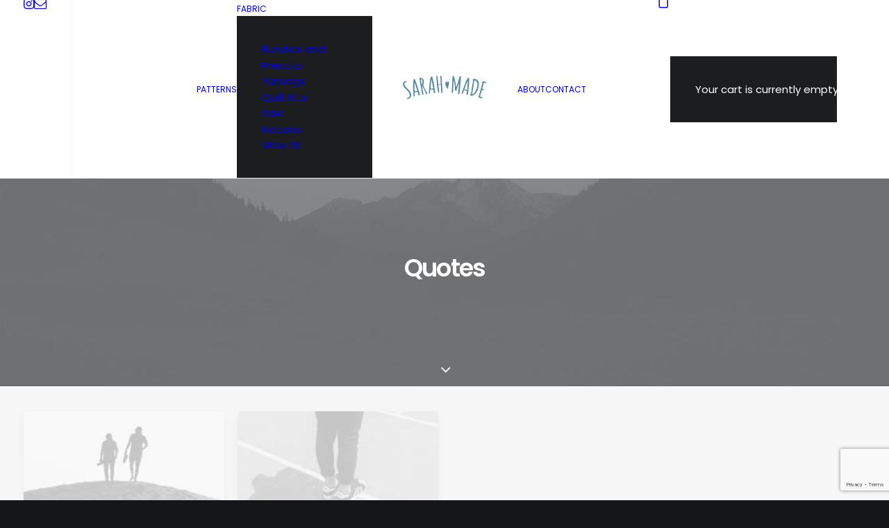

--- FILE ---
content_type: text/html; charset=utf-8
request_url: https://www.google.com/recaptcha/api2/anchor?ar=1&k=6LcMjE8iAAAAAAqU09smP0VYhMGQ9zgI9oKawkf-&co=aHR0cHM6Ly9zYXJhaC1tYWRlLmNvbTo0NDM.&hl=en&v=PoyoqOPhxBO7pBk68S4YbpHZ&size=invisible&anchor-ms=20000&execute-ms=30000&cb=z6a9wn8azcag
body_size: 48728
content:
<!DOCTYPE HTML><html dir="ltr" lang="en"><head><meta http-equiv="Content-Type" content="text/html; charset=UTF-8">
<meta http-equiv="X-UA-Compatible" content="IE=edge">
<title>reCAPTCHA</title>
<style type="text/css">
/* cyrillic-ext */
@font-face {
  font-family: 'Roboto';
  font-style: normal;
  font-weight: 400;
  font-stretch: 100%;
  src: url(//fonts.gstatic.com/s/roboto/v48/KFO7CnqEu92Fr1ME7kSn66aGLdTylUAMa3GUBHMdazTgWw.woff2) format('woff2');
  unicode-range: U+0460-052F, U+1C80-1C8A, U+20B4, U+2DE0-2DFF, U+A640-A69F, U+FE2E-FE2F;
}
/* cyrillic */
@font-face {
  font-family: 'Roboto';
  font-style: normal;
  font-weight: 400;
  font-stretch: 100%;
  src: url(//fonts.gstatic.com/s/roboto/v48/KFO7CnqEu92Fr1ME7kSn66aGLdTylUAMa3iUBHMdazTgWw.woff2) format('woff2');
  unicode-range: U+0301, U+0400-045F, U+0490-0491, U+04B0-04B1, U+2116;
}
/* greek-ext */
@font-face {
  font-family: 'Roboto';
  font-style: normal;
  font-weight: 400;
  font-stretch: 100%;
  src: url(//fonts.gstatic.com/s/roboto/v48/KFO7CnqEu92Fr1ME7kSn66aGLdTylUAMa3CUBHMdazTgWw.woff2) format('woff2');
  unicode-range: U+1F00-1FFF;
}
/* greek */
@font-face {
  font-family: 'Roboto';
  font-style: normal;
  font-weight: 400;
  font-stretch: 100%;
  src: url(//fonts.gstatic.com/s/roboto/v48/KFO7CnqEu92Fr1ME7kSn66aGLdTylUAMa3-UBHMdazTgWw.woff2) format('woff2');
  unicode-range: U+0370-0377, U+037A-037F, U+0384-038A, U+038C, U+038E-03A1, U+03A3-03FF;
}
/* math */
@font-face {
  font-family: 'Roboto';
  font-style: normal;
  font-weight: 400;
  font-stretch: 100%;
  src: url(//fonts.gstatic.com/s/roboto/v48/KFO7CnqEu92Fr1ME7kSn66aGLdTylUAMawCUBHMdazTgWw.woff2) format('woff2');
  unicode-range: U+0302-0303, U+0305, U+0307-0308, U+0310, U+0312, U+0315, U+031A, U+0326-0327, U+032C, U+032F-0330, U+0332-0333, U+0338, U+033A, U+0346, U+034D, U+0391-03A1, U+03A3-03A9, U+03B1-03C9, U+03D1, U+03D5-03D6, U+03F0-03F1, U+03F4-03F5, U+2016-2017, U+2034-2038, U+203C, U+2040, U+2043, U+2047, U+2050, U+2057, U+205F, U+2070-2071, U+2074-208E, U+2090-209C, U+20D0-20DC, U+20E1, U+20E5-20EF, U+2100-2112, U+2114-2115, U+2117-2121, U+2123-214F, U+2190, U+2192, U+2194-21AE, U+21B0-21E5, U+21F1-21F2, U+21F4-2211, U+2213-2214, U+2216-22FF, U+2308-230B, U+2310, U+2319, U+231C-2321, U+2336-237A, U+237C, U+2395, U+239B-23B7, U+23D0, U+23DC-23E1, U+2474-2475, U+25AF, U+25B3, U+25B7, U+25BD, U+25C1, U+25CA, U+25CC, U+25FB, U+266D-266F, U+27C0-27FF, U+2900-2AFF, U+2B0E-2B11, U+2B30-2B4C, U+2BFE, U+3030, U+FF5B, U+FF5D, U+1D400-1D7FF, U+1EE00-1EEFF;
}
/* symbols */
@font-face {
  font-family: 'Roboto';
  font-style: normal;
  font-weight: 400;
  font-stretch: 100%;
  src: url(//fonts.gstatic.com/s/roboto/v48/KFO7CnqEu92Fr1ME7kSn66aGLdTylUAMaxKUBHMdazTgWw.woff2) format('woff2');
  unicode-range: U+0001-000C, U+000E-001F, U+007F-009F, U+20DD-20E0, U+20E2-20E4, U+2150-218F, U+2190, U+2192, U+2194-2199, U+21AF, U+21E6-21F0, U+21F3, U+2218-2219, U+2299, U+22C4-22C6, U+2300-243F, U+2440-244A, U+2460-24FF, U+25A0-27BF, U+2800-28FF, U+2921-2922, U+2981, U+29BF, U+29EB, U+2B00-2BFF, U+4DC0-4DFF, U+FFF9-FFFB, U+10140-1018E, U+10190-1019C, U+101A0, U+101D0-101FD, U+102E0-102FB, U+10E60-10E7E, U+1D2C0-1D2D3, U+1D2E0-1D37F, U+1F000-1F0FF, U+1F100-1F1AD, U+1F1E6-1F1FF, U+1F30D-1F30F, U+1F315, U+1F31C, U+1F31E, U+1F320-1F32C, U+1F336, U+1F378, U+1F37D, U+1F382, U+1F393-1F39F, U+1F3A7-1F3A8, U+1F3AC-1F3AF, U+1F3C2, U+1F3C4-1F3C6, U+1F3CA-1F3CE, U+1F3D4-1F3E0, U+1F3ED, U+1F3F1-1F3F3, U+1F3F5-1F3F7, U+1F408, U+1F415, U+1F41F, U+1F426, U+1F43F, U+1F441-1F442, U+1F444, U+1F446-1F449, U+1F44C-1F44E, U+1F453, U+1F46A, U+1F47D, U+1F4A3, U+1F4B0, U+1F4B3, U+1F4B9, U+1F4BB, U+1F4BF, U+1F4C8-1F4CB, U+1F4D6, U+1F4DA, U+1F4DF, U+1F4E3-1F4E6, U+1F4EA-1F4ED, U+1F4F7, U+1F4F9-1F4FB, U+1F4FD-1F4FE, U+1F503, U+1F507-1F50B, U+1F50D, U+1F512-1F513, U+1F53E-1F54A, U+1F54F-1F5FA, U+1F610, U+1F650-1F67F, U+1F687, U+1F68D, U+1F691, U+1F694, U+1F698, U+1F6AD, U+1F6B2, U+1F6B9-1F6BA, U+1F6BC, U+1F6C6-1F6CF, U+1F6D3-1F6D7, U+1F6E0-1F6EA, U+1F6F0-1F6F3, U+1F6F7-1F6FC, U+1F700-1F7FF, U+1F800-1F80B, U+1F810-1F847, U+1F850-1F859, U+1F860-1F887, U+1F890-1F8AD, U+1F8B0-1F8BB, U+1F8C0-1F8C1, U+1F900-1F90B, U+1F93B, U+1F946, U+1F984, U+1F996, U+1F9E9, U+1FA00-1FA6F, U+1FA70-1FA7C, U+1FA80-1FA89, U+1FA8F-1FAC6, U+1FACE-1FADC, U+1FADF-1FAE9, U+1FAF0-1FAF8, U+1FB00-1FBFF;
}
/* vietnamese */
@font-face {
  font-family: 'Roboto';
  font-style: normal;
  font-weight: 400;
  font-stretch: 100%;
  src: url(//fonts.gstatic.com/s/roboto/v48/KFO7CnqEu92Fr1ME7kSn66aGLdTylUAMa3OUBHMdazTgWw.woff2) format('woff2');
  unicode-range: U+0102-0103, U+0110-0111, U+0128-0129, U+0168-0169, U+01A0-01A1, U+01AF-01B0, U+0300-0301, U+0303-0304, U+0308-0309, U+0323, U+0329, U+1EA0-1EF9, U+20AB;
}
/* latin-ext */
@font-face {
  font-family: 'Roboto';
  font-style: normal;
  font-weight: 400;
  font-stretch: 100%;
  src: url(//fonts.gstatic.com/s/roboto/v48/KFO7CnqEu92Fr1ME7kSn66aGLdTylUAMa3KUBHMdazTgWw.woff2) format('woff2');
  unicode-range: U+0100-02BA, U+02BD-02C5, U+02C7-02CC, U+02CE-02D7, U+02DD-02FF, U+0304, U+0308, U+0329, U+1D00-1DBF, U+1E00-1E9F, U+1EF2-1EFF, U+2020, U+20A0-20AB, U+20AD-20C0, U+2113, U+2C60-2C7F, U+A720-A7FF;
}
/* latin */
@font-face {
  font-family: 'Roboto';
  font-style: normal;
  font-weight: 400;
  font-stretch: 100%;
  src: url(//fonts.gstatic.com/s/roboto/v48/KFO7CnqEu92Fr1ME7kSn66aGLdTylUAMa3yUBHMdazQ.woff2) format('woff2');
  unicode-range: U+0000-00FF, U+0131, U+0152-0153, U+02BB-02BC, U+02C6, U+02DA, U+02DC, U+0304, U+0308, U+0329, U+2000-206F, U+20AC, U+2122, U+2191, U+2193, U+2212, U+2215, U+FEFF, U+FFFD;
}
/* cyrillic-ext */
@font-face {
  font-family: 'Roboto';
  font-style: normal;
  font-weight: 500;
  font-stretch: 100%;
  src: url(//fonts.gstatic.com/s/roboto/v48/KFO7CnqEu92Fr1ME7kSn66aGLdTylUAMa3GUBHMdazTgWw.woff2) format('woff2');
  unicode-range: U+0460-052F, U+1C80-1C8A, U+20B4, U+2DE0-2DFF, U+A640-A69F, U+FE2E-FE2F;
}
/* cyrillic */
@font-face {
  font-family: 'Roboto';
  font-style: normal;
  font-weight: 500;
  font-stretch: 100%;
  src: url(//fonts.gstatic.com/s/roboto/v48/KFO7CnqEu92Fr1ME7kSn66aGLdTylUAMa3iUBHMdazTgWw.woff2) format('woff2');
  unicode-range: U+0301, U+0400-045F, U+0490-0491, U+04B0-04B1, U+2116;
}
/* greek-ext */
@font-face {
  font-family: 'Roboto';
  font-style: normal;
  font-weight: 500;
  font-stretch: 100%;
  src: url(//fonts.gstatic.com/s/roboto/v48/KFO7CnqEu92Fr1ME7kSn66aGLdTylUAMa3CUBHMdazTgWw.woff2) format('woff2');
  unicode-range: U+1F00-1FFF;
}
/* greek */
@font-face {
  font-family: 'Roboto';
  font-style: normal;
  font-weight: 500;
  font-stretch: 100%;
  src: url(//fonts.gstatic.com/s/roboto/v48/KFO7CnqEu92Fr1ME7kSn66aGLdTylUAMa3-UBHMdazTgWw.woff2) format('woff2');
  unicode-range: U+0370-0377, U+037A-037F, U+0384-038A, U+038C, U+038E-03A1, U+03A3-03FF;
}
/* math */
@font-face {
  font-family: 'Roboto';
  font-style: normal;
  font-weight: 500;
  font-stretch: 100%;
  src: url(//fonts.gstatic.com/s/roboto/v48/KFO7CnqEu92Fr1ME7kSn66aGLdTylUAMawCUBHMdazTgWw.woff2) format('woff2');
  unicode-range: U+0302-0303, U+0305, U+0307-0308, U+0310, U+0312, U+0315, U+031A, U+0326-0327, U+032C, U+032F-0330, U+0332-0333, U+0338, U+033A, U+0346, U+034D, U+0391-03A1, U+03A3-03A9, U+03B1-03C9, U+03D1, U+03D5-03D6, U+03F0-03F1, U+03F4-03F5, U+2016-2017, U+2034-2038, U+203C, U+2040, U+2043, U+2047, U+2050, U+2057, U+205F, U+2070-2071, U+2074-208E, U+2090-209C, U+20D0-20DC, U+20E1, U+20E5-20EF, U+2100-2112, U+2114-2115, U+2117-2121, U+2123-214F, U+2190, U+2192, U+2194-21AE, U+21B0-21E5, U+21F1-21F2, U+21F4-2211, U+2213-2214, U+2216-22FF, U+2308-230B, U+2310, U+2319, U+231C-2321, U+2336-237A, U+237C, U+2395, U+239B-23B7, U+23D0, U+23DC-23E1, U+2474-2475, U+25AF, U+25B3, U+25B7, U+25BD, U+25C1, U+25CA, U+25CC, U+25FB, U+266D-266F, U+27C0-27FF, U+2900-2AFF, U+2B0E-2B11, U+2B30-2B4C, U+2BFE, U+3030, U+FF5B, U+FF5D, U+1D400-1D7FF, U+1EE00-1EEFF;
}
/* symbols */
@font-face {
  font-family: 'Roboto';
  font-style: normal;
  font-weight: 500;
  font-stretch: 100%;
  src: url(//fonts.gstatic.com/s/roboto/v48/KFO7CnqEu92Fr1ME7kSn66aGLdTylUAMaxKUBHMdazTgWw.woff2) format('woff2');
  unicode-range: U+0001-000C, U+000E-001F, U+007F-009F, U+20DD-20E0, U+20E2-20E4, U+2150-218F, U+2190, U+2192, U+2194-2199, U+21AF, U+21E6-21F0, U+21F3, U+2218-2219, U+2299, U+22C4-22C6, U+2300-243F, U+2440-244A, U+2460-24FF, U+25A0-27BF, U+2800-28FF, U+2921-2922, U+2981, U+29BF, U+29EB, U+2B00-2BFF, U+4DC0-4DFF, U+FFF9-FFFB, U+10140-1018E, U+10190-1019C, U+101A0, U+101D0-101FD, U+102E0-102FB, U+10E60-10E7E, U+1D2C0-1D2D3, U+1D2E0-1D37F, U+1F000-1F0FF, U+1F100-1F1AD, U+1F1E6-1F1FF, U+1F30D-1F30F, U+1F315, U+1F31C, U+1F31E, U+1F320-1F32C, U+1F336, U+1F378, U+1F37D, U+1F382, U+1F393-1F39F, U+1F3A7-1F3A8, U+1F3AC-1F3AF, U+1F3C2, U+1F3C4-1F3C6, U+1F3CA-1F3CE, U+1F3D4-1F3E0, U+1F3ED, U+1F3F1-1F3F3, U+1F3F5-1F3F7, U+1F408, U+1F415, U+1F41F, U+1F426, U+1F43F, U+1F441-1F442, U+1F444, U+1F446-1F449, U+1F44C-1F44E, U+1F453, U+1F46A, U+1F47D, U+1F4A3, U+1F4B0, U+1F4B3, U+1F4B9, U+1F4BB, U+1F4BF, U+1F4C8-1F4CB, U+1F4D6, U+1F4DA, U+1F4DF, U+1F4E3-1F4E6, U+1F4EA-1F4ED, U+1F4F7, U+1F4F9-1F4FB, U+1F4FD-1F4FE, U+1F503, U+1F507-1F50B, U+1F50D, U+1F512-1F513, U+1F53E-1F54A, U+1F54F-1F5FA, U+1F610, U+1F650-1F67F, U+1F687, U+1F68D, U+1F691, U+1F694, U+1F698, U+1F6AD, U+1F6B2, U+1F6B9-1F6BA, U+1F6BC, U+1F6C6-1F6CF, U+1F6D3-1F6D7, U+1F6E0-1F6EA, U+1F6F0-1F6F3, U+1F6F7-1F6FC, U+1F700-1F7FF, U+1F800-1F80B, U+1F810-1F847, U+1F850-1F859, U+1F860-1F887, U+1F890-1F8AD, U+1F8B0-1F8BB, U+1F8C0-1F8C1, U+1F900-1F90B, U+1F93B, U+1F946, U+1F984, U+1F996, U+1F9E9, U+1FA00-1FA6F, U+1FA70-1FA7C, U+1FA80-1FA89, U+1FA8F-1FAC6, U+1FACE-1FADC, U+1FADF-1FAE9, U+1FAF0-1FAF8, U+1FB00-1FBFF;
}
/* vietnamese */
@font-face {
  font-family: 'Roboto';
  font-style: normal;
  font-weight: 500;
  font-stretch: 100%;
  src: url(//fonts.gstatic.com/s/roboto/v48/KFO7CnqEu92Fr1ME7kSn66aGLdTylUAMa3OUBHMdazTgWw.woff2) format('woff2');
  unicode-range: U+0102-0103, U+0110-0111, U+0128-0129, U+0168-0169, U+01A0-01A1, U+01AF-01B0, U+0300-0301, U+0303-0304, U+0308-0309, U+0323, U+0329, U+1EA0-1EF9, U+20AB;
}
/* latin-ext */
@font-face {
  font-family: 'Roboto';
  font-style: normal;
  font-weight: 500;
  font-stretch: 100%;
  src: url(//fonts.gstatic.com/s/roboto/v48/KFO7CnqEu92Fr1ME7kSn66aGLdTylUAMa3KUBHMdazTgWw.woff2) format('woff2');
  unicode-range: U+0100-02BA, U+02BD-02C5, U+02C7-02CC, U+02CE-02D7, U+02DD-02FF, U+0304, U+0308, U+0329, U+1D00-1DBF, U+1E00-1E9F, U+1EF2-1EFF, U+2020, U+20A0-20AB, U+20AD-20C0, U+2113, U+2C60-2C7F, U+A720-A7FF;
}
/* latin */
@font-face {
  font-family: 'Roboto';
  font-style: normal;
  font-weight: 500;
  font-stretch: 100%;
  src: url(//fonts.gstatic.com/s/roboto/v48/KFO7CnqEu92Fr1ME7kSn66aGLdTylUAMa3yUBHMdazQ.woff2) format('woff2');
  unicode-range: U+0000-00FF, U+0131, U+0152-0153, U+02BB-02BC, U+02C6, U+02DA, U+02DC, U+0304, U+0308, U+0329, U+2000-206F, U+20AC, U+2122, U+2191, U+2193, U+2212, U+2215, U+FEFF, U+FFFD;
}
/* cyrillic-ext */
@font-face {
  font-family: 'Roboto';
  font-style: normal;
  font-weight: 900;
  font-stretch: 100%;
  src: url(//fonts.gstatic.com/s/roboto/v48/KFO7CnqEu92Fr1ME7kSn66aGLdTylUAMa3GUBHMdazTgWw.woff2) format('woff2');
  unicode-range: U+0460-052F, U+1C80-1C8A, U+20B4, U+2DE0-2DFF, U+A640-A69F, U+FE2E-FE2F;
}
/* cyrillic */
@font-face {
  font-family: 'Roboto';
  font-style: normal;
  font-weight: 900;
  font-stretch: 100%;
  src: url(//fonts.gstatic.com/s/roboto/v48/KFO7CnqEu92Fr1ME7kSn66aGLdTylUAMa3iUBHMdazTgWw.woff2) format('woff2');
  unicode-range: U+0301, U+0400-045F, U+0490-0491, U+04B0-04B1, U+2116;
}
/* greek-ext */
@font-face {
  font-family: 'Roboto';
  font-style: normal;
  font-weight: 900;
  font-stretch: 100%;
  src: url(//fonts.gstatic.com/s/roboto/v48/KFO7CnqEu92Fr1ME7kSn66aGLdTylUAMa3CUBHMdazTgWw.woff2) format('woff2');
  unicode-range: U+1F00-1FFF;
}
/* greek */
@font-face {
  font-family: 'Roboto';
  font-style: normal;
  font-weight: 900;
  font-stretch: 100%;
  src: url(//fonts.gstatic.com/s/roboto/v48/KFO7CnqEu92Fr1ME7kSn66aGLdTylUAMa3-UBHMdazTgWw.woff2) format('woff2');
  unicode-range: U+0370-0377, U+037A-037F, U+0384-038A, U+038C, U+038E-03A1, U+03A3-03FF;
}
/* math */
@font-face {
  font-family: 'Roboto';
  font-style: normal;
  font-weight: 900;
  font-stretch: 100%;
  src: url(//fonts.gstatic.com/s/roboto/v48/KFO7CnqEu92Fr1ME7kSn66aGLdTylUAMawCUBHMdazTgWw.woff2) format('woff2');
  unicode-range: U+0302-0303, U+0305, U+0307-0308, U+0310, U+0312, U+0315, U+031A, U+0326-0327, U+032C, U+032F-0330, U+0332-0333, U+0338, U+033A, U+0346, U+034D, U+0391-03A1, U+03A3-03A9, U+03B1-03C9, U+03D1, U+03D5-03D6, U+03F0-03F1, U+03F4-03F5, U+2016-2017, U+2034-2038, U+203C, U+2040, U+2043, U+2047, U+2050, U+2057, U+205F, U+2070-2071, U+2074-208E, U+2090-209C, U+20D0-20DC, U+20E1, U+20E5-20EF, U+2100-2112, U+2114-2115, U+2117-2121, U+2123-214F, U+2190, U+2192, U+2194-21AE, U+21B0-21E5, U+21F1-21F2, U+21F4-2211, U+2213-2214, U+2216-22FF, U+2308-230B, U+2310, U+2319, U+231C-2321, U+2336-237A, U+237C, U+2395, U+239B-23B7, U+23D0, U+23DC-23E1, U+2474-2475, U+25AF, U+25B3, U+25B7, U+25BD, U+25C1, U+25CA, U+25CC, U+25FB, U+266D-266F, U+27C0-27FF, U+2900-2AFF, U+2B0E-2B11, U+2B30-2B4C, U+2BFE, U+3030, U+FF5B, U+FF5D, U+1D400-1D7FF, U+1EE00-1EEFF;
}
/* symbols */
@font-face {
  font-family: 'Roboto';
  font-style: normal;
  font-weight: 900;
  font-stretch: 100%;
  src: url(//fonts.gstatic.com/s/roboto/v48/KFO7CnqEu92Fr1ME7kSn66aGLdTylUAMaxKUBHMdazTgWw.woff2) format('woff2');
  unicode-range: U+0001-000C, U+000E-001F, U+007F-009F, U+20DD-20E0, U+20E2-20E4, U+2150-218F, U+2190, U+2192, U+2194-2199, U+21AF, U+21E6-21F0, U+21F3, U+2218-2219, U+2299, U+22C4-22C6, U+2300-243F, U+2440-244A, U+2460-24FF, U+25A0-27BF, U+2800-28FF, U+2921-2922, U+2981, U+29BF, U+29EB, U+2B00-2BFF, U+4DC0-4DFF, U+FFF9-FFFB, U+10140-1018E, U+10190-1019C, U+101A0, U+101D0-101FD, U+102E0-102FB, U+10E60-10E7E, U+1D2C0-1D2D3, U+1D2E0-1D37F, U+1F000-1F0FF, U+1F100-1F1AD, U+1F1E6-1F1FF, U+1F30D-1F30F, U+1F315, U+1F31C, U+1F31E, U+1F320-1F32C, U+1F336, U+1F378, U+1F37D, U+1F382, U+1F393-1F39F, U+1F3A7-1F3A8, U+1F3AC-1F3AF, U+1F3C2, U+1F3C4-1F3C6, U+1F3CA-1F3CE, U+1F3D4-1F3E0, U+1F3ED, U+1F3F1-1F3F3, U+1F3F5-1F3F7, U+1F408, U+1F415, U+1F41F, U+1F426, U+1F43F, U+1F441-1F442, U+1F444, U+1F446-1F449, U+1F44C-1F44E, U+1F453, U+1F46A, U+1F47D, U+1F4A3, U+1F4B0, U+1F4B3, U+1F4B9, U+1F4BB, U+1F4BF, U+1F4C8-1F4CB, U+1F4D6, U+1F4DA, U+1F4DF, U+1F4E3-1F4E6, U+1F4EA-1F4ED, U+1F4F7, U+1F4F9-1F4FB, U+1F4FD-1F4FE, U+1F503, U+1F507-1F50B, U+1F50D, U+1F512-1F513, U+1F53E-1F54A, U+1F54F-1F5FA, U+1F610, U+1F650-1F67F, U+1F687, U+1F68D, U+1F691, U+1F694, U+1F698, U+1F6AD, U+1F6B2, U+1F6B9-1F6BA, U+1F6BC, U+1F6C6-1F6CF, U+1F6D3-1F6D7, U+1F6E0-1F6EA, U+1F6F0-1F6F3, U+1F6F7-1F6FC, U+1F700-1F7FF, U+1F800-1F80B, U+1F810-1F847, U+1F850-1F859, U+1F860-1F887, U+1F890-1F8AD, U+1F8B0-1F8BB, U+1F8C0-1F8C1, U+1F900-1F90B, U+1F93B, U+1F946, U+1F984, U+1F996, U+1F9E9, U+1FA00-1FA6F, U+1FA70-1FA7C, U+1FA80-1FA89, U+1FA8F-1FAC6, U+1FACE-1FADC, U+1FADF-1FAE9, U+1FAF0-1FAF8, U+1FB00-1FBFF;
}
/* vietnamese */
@font-face {
  font-family: 'Roboto';
  font-style: normal;
  font-weight: 900;
  font-stretch: 100%;
  src: url(//fonts.gstatic.com/s/roboto/v48/KFO7CnqEu92Fr1ME7kSn66aGLdTylUAMa3OUBHMdazTgWw.woff2) format('woff2');
  unicode-range: U+0102-0103, U+0110-0111, U+0128-0129, U+0168-0169, U+01A0-01A1, U+01AF-01B0, U+0300-0301, U+0303-0304, U+0308-0309, U+0323, U+0329, U+1EA0-1EF9, U+20AB;
}
/* latin-ext */
@font-face {
  font-family: 'Roboto';
  font-style: normal;
  font-weight: 900;
  font-stretch: 100%;
  src: url(//fonts.gstatic.com/s/roboto/v48/KFO7CnqEu92Fr1ME7kSn66aGLdTylUAMa3KUBHMdazTgWw.woff2) format('woff2');
  unicode-range: U+0100-02BA, U+02BD-02C5, U+02C7-02CC, U+02CE-02D7, U+02DD-02FF, U+0304, U+0308, U+0329, U+1D00-1DBF, U+1E00-1E9F, U+1EF2-1EFF, U+2020, U+20A0-20AB, U+20AD-20C0, U+2113, U+2C60-2C7F, U+A720-A7FF;
}
/* latin */
@font-face {
  font-family: 'Roboto';
  font-style: normal;
  font-weight: 900;
  font-stretch: 100%;
  src: url(//fonts.gstatic.com/s/roboto/v48/KFO7CnqEu92Fr1ME7kSn66aGLdTylUAMa3yUBHMdazQ.woff2) format('woff2');
  unicode-range: U+0000-00FF, U+0131, U+0152-0153, U+02BB-02BC, U+02C6, U+02DA, U+02DC, U+0304, U+0308, U+0329, U+2000-206F, U+20AC, U+2122, U+2191, U+2193, U+2212, U+2215, U+FEFF, U+FFFD;
}

</style>
<link rel="stylesheet" type="text/css" href="https://www.gstatic.com/recaptcha/releases/PoyoqOPhxBO7pBk68S4YbpHZ/styles__ltr.css">
<script nonce="u4lFe9lYR6lg7K8WIS_dPQ" type="text/javascript">window['__recaptcha_api'] = 'https://www.google.com/recaptcha/api2/';</script>
<script type="text/javascript" src="https://www.gstatic.com/recaptcha/releases/PoyoqOPhxBO7pBk68S4YbpHZ/recaptcha__en.js" nonce="u4lFe9lYR6lg7K8WIS_dPQ">
      
    </script></head>
<body><div id="rc-anchor-alert" class="rc-anchor-alert"></div>
<input type="hidden" id="recaptcha-token" value="[base64]">
<script type="text/javascript" nonce="u4lFe9lYR6lg7K8WIS_dPQ">
      recaptcha.anchor.Main.init("[\x22ainput\x22,[\x22bgdata\x22,\x22\x22,\[base64]/[base64]/[base64]/ZyhXLGgpOnEoW04sMjEsbF0sVywwKSxoKSxmYWxzZSxmYWxzZSl9Y2F0Y2goayl7RygzNTgsVyk/[base64]/[base64]/[base64]/[base64]/[base64]/[base64]/[base64]/bmV3IEJbT10oRFswXSk6dz09Mj9uZXcgQltPXShEWzBdLERbMV0pOnc9PTM/bmV3IEJbT10oRFswXSxEWzFdLERbMl0pOnc9PTQ/[base64]/[base64]/[base64]/[base64]/[base64]\\u003d\x22,\[base64]\\u003d\x22,\x22bFdqTV7ChlDCjgXCocKfwoLDlMORO8OrXsOtwokHI8K/wpBLw4drwoBOwoFkO8Ozw7zCpiHClMK8RXcXB8KhwpbDtBZTwoNgRMKnAsOnchjCgXR0BFPCugVhw5YUdMKKE8KDw5nDp23ClQLDqsK7ecO6wpTCpW/Co3jCsEPCmh5aKsKgwrHCnCU6woVfw6zCimNADUU0BA0kwrjDozbDusOjSh7CisOqWBd0wqw9wqNWwrtgwr3Do3gJw7LDjiXCn8OvB0XCsC4rwpzClDgBA0TCrAEucMOEZHLCgHEjw5TDqsKkwqc3dVbCt2cLM8KEBcOvwoTDuxrCuFDDncOmRMKcw4TCocO7w7VBMR/DuMKVRMKhw6RXAMOdw5sDwrTCm8KOB8Krw4UHw5QBf8OWeU7Cs8O+wrFNw4zCqsK+w7fDh8O7NzHDnsKHHC/CpV7ClljClMKtw5UWesOha0xfJStcJ0EKw6fCoSE/w6zDqmrDjMO8wp8Sw7PCj24fHC3DuE8cB1PDiAg1w4oPNiPCpcOdwrnCpSxYw5B1w6DDl8KzwqnCt3HClcOYwroPwpnCtcO9aMKXEA0Aw4whBcKzQsK/Xi5ISsKkwp/CjxfDmlp2w5pRI8Khw4fDn8OSw4JpWMOnw6bCg0LCnlc+Q2Qnw5tnAkDChMK9w7FrIihITUsdwpt6w6YAAcKnDC9VwrYow7tiaADDvMOxwpJ/w4TDjnteXsOrRUd/SsOcw7/DvsOuBMK3GcOzcsKgw60bK1xOwoJvMXHCnSPCvcKhw642wo0qwqsHMU7CpsKGdxYzwpzDoMKCwokbwpfDjsOHw6pXbQ4sw6ICw5LCocKtasOBwpBbccK8w51bOcOIw49gLj3CvUXCuy7CksK4S8O5w4/DgSx2w7kHw40+wq54w61Mw6pcwqUHwpHCgQDCggTCsADCjn1IwotxYcKgwoJkIzhdESMCw5NtwpIlwrHCn2p6csK0Q8KOQ8OXw5nDoWRPG8OywrvCtsKAw4rCi8K9w5jDqWFQwpYVDgbCpMKvw7JJLMKgQWVVwrg5ZcOGwoHClmsbwp/CvWnDu8Ogw6kZLSPDmMKxwoU6WjnDm8OgGsOEdsOVw4MEw44HNx3DocO1PsOgM8OoLG7Dpmkow5bCk8OKD07Ck3TCkidmw5/[base64]/T8OBw6lWwqfCoMONEXzCnmrCu8KUw5NZw4nDh8KpcMKzeyPDocOmCGLCv8Ojwp3Cg8KXwpxOw5PCtsKVScO1W8OFdFfCh8OmQsKFwqIqKSlow4bDssOgf30lF8Oxw7ESwpXCsMODLsO0w50Mw6w3VH0aw7J/w4ZOEWNew5gkwrrCjsKGwrPClMOsJEbCoGDDl8O6w6UQw4B+wqwrw6whw7h3w6jDu8OWYsKMdcOubWgvwqfDnMKxw5PCiMOLw6d0w6nCjMO5TjwxPMKBEcOzK381wrrCicOcAsORVAoIw7XCp2nCl3lcG8K3djtsw5rCusKzw5bDt3IkwrQvwp7DnkLCny/Cg8OEwqvCkgBSTMKaw6LDhCbCpTAew41dwr3DscOMARVdw51Ywo7DuMKcw4FyCkbDtsOuHMOMKsKLUkwgb3g4FMOjw68CEC/CiMOzYcKNaMOrwr7CiMO3w7cudcKoVsK/GzARKMKjRMOHK8KEwrRKCcKkwqfCucOjYlDClnrDjsKmScKCw5MSw5TDmsOWw6fCp8OwJXDDp8OqJUnDn8KOw7DDkcKAZU7CscKqV8KNwoM2w6DCscK9UF/CjGZ9aMK7wovCoyTCl1FcTVLDqsOXWVXDr3rCrcOPICwwMEfDoxDCucONeFLDnQbDtsK0eMKEw5oIw5DDuMOSwoI6wq3CsgRPw7rDpxnDtBrDpMKIwp8EdAnCpMK6w5/[base64]/CgHVQw6V5UEUBwo55wqEwH3MfLsKMBcO5w5TDt8KSInjCox5xUgbDji7CiFzCiMKUQsK8c3/DsStvTcK3wrXDqcKRw5g2fGZPwr40Qg7ChEBowpd0w5NwworCo1PDvsO9wrvDhHXDr31swpjDqMKRX8OWOk3Dl8Knw5oXwpnCqUoPe8KzM8KYwrknw50iwpIaB8KQajc9wrLDi8KCw4bCqG3DicK+wpUEw5gQYks8wowtOmUVdsK3wo/[base64]/RMKlfsK9w6FAMcOmMQzCinp7GTTDj8OBL8KzVV4UQiDDicONcWTCiHLCqV3Djns/wprDn8OpXMOcw4zDh8Ozw4/[base64]/ClxHCgMKCGsOJw7/Dvl/DtA/Ch15bHsO8wpXDn2FTG0bDmsKia8KAwroDwrZaw4XCn8OTMmogHERNNsKQe8O9KMOyUcONUytBOj5uwqIfDsOZPsKnbMKjwrDDkcO3wqIxw6HCs0thw6ATw4jCscKha8KJVmsnwp/CgzYpV2RyaC0uw6VNN8K0w5/CiGTDqVPCixwgM8OaeMOTw43DqsOqQBjDqMOJb1XDi8KMAcOJC30TMcOaw5PDtMKzwqnDu2fDt8O8O8Kyw4zDusKZYMKqG8KFw7dyPHU+w6jCt17CuMONZhXDoHLCpT1vw6bDhRt3DMK9wpXClV/[base64]/w6LDkjHDm389w7xXwqtcbMOjwoLDg8O/VmtKCjLCkipiwp/[base64]/[base64]/CrsK4R8OCw4DCok5Gw7/Cs28Fw5lWPMKnE0vCrGNqScO0PcKxKsKGw7F1wqchasOEw4/DqMOIbnLDsMKLw5LCmMKXwqRAwqE2ClhOwo7Djl4rDsKYYMKXQsOTw6dXbD3Ci25eH0FzwofClsO0w5xlV8OVBjdCBCIfesKfcDM8HsOYCsOuMCJYHMK9w4TCk8Kpwo3Cp8KONibDjMKNw4fCvDRNwql7wprDj0bCl2bDkMK1w4PCpmMpZUBpwrd/JirDgHnDgmh9eAhqFMK8T8Kkwo7Cp1I0P1XCucKVw57DvATDkcK1w6DCiz5qw4lvesOlFiN0bsOKXsOkw6TChSHCvlUrB1XCm8K3JGtxb3daw5fDmMO3GMOGw6Qlw4VWHm9mI8KdSsO/[base64]/CvX3CuW5Iw4zCgsK9ESnCqXkPFkLCqsKNKMO7wqdGw4vDjMO7IA5IMMKaPhRLFcOSEUTCpDpNw6rChVJEw4TCuhTCrz41wqYjwqHDu8K8wqPDhQ48W8OjX8KZTRtHGBnDmQjDjsKLwrjDuS9Fw7bDj8O2LcKxK8OsV8KTwp/CuUzDrsOZw59Xw4lGwofCkBrDvTsIE8Kzw4rDoMKyw5YTbMO/w7vCrsOqNkjDnB/Dt3/Dl0kvK3rDo8KZwqdtDljDp25zBX4lwrxow6zCixV7dcK9wrh7f8KnRzg2wqIba8KLw4Y2wrFLNj5OVsOpwolqUnvDnMKKJMKUw5cjJsOFwq9WdS7Dr2bCiwXDkgbDmk9uwrQpZ8O5wrU5w6QFUUPCjcO7B8KXw4XDs3nDkyNaw5LDqXLDnFzCuMK/w4rCgTEcU07Dq8O1wpFVwrlYLMKwH0TDocKDwofDiDNUAlHDucK+w7VvMAXCr8OCwoVcw6vDnMO8VFZfT8KRw71/wrTDjcOQAcKOw6bDocKyw6hYAWQzwrbCuRDCqMKgwpbCmsKjMsOwwqvCjTFvw5jCm3gewoDCsnoywqcEwoLDgloXwrE5wpzClcOCYSTDrkHCmwzCiQ0AwqLDpUjDuBHCsUnCosOuw5DCo0EOSMOGwp/DjwtjwoDDvTDChg3DtMKOZMKpfV/[base64]/CssOnEsO4wr/DusOlQ8K7KAnDuA/Dnh/CpGbDlsObwrrDrsO7w5fCnT5iCzNvXMKew7DCp1BIw5ZVQzfCpyDDscOvwr3ClS3DqlnCq8Kmw5/[base64]/[base64]/wp/DjABvwrRQUU7Cljhcw75AE0BnSQnCvARdBRlTw6tUw7VSw57CjsO/w4fDs2fDhWtIw6/[base64]/ClyQaaMOsw64OHcKxwrxmGcOxwoDClkbCnsOREMOyKUXDvQgXw6jCkk7DsmccwqFATylCLCFMw7JIfzlQw5fDghFwJMOATcKbEwJfHjfDh8KTwqBpwrHDvkQewo3CpAJ3GMKYUMKGN1bCvmjCosK/W8KZw6rDu8OAEMO7UsKPOjMaw4FKwonCsiJ+V8O/wp8xwoPCv8KJEDbDvMOZwrdgdyDClDhOwrvDn1bCjsObJ8O3b8O3c8OZDB/DtGkaPMKpRMOAwojDg24zHMKbwrxOOlPCosKfwqLDg8OwMV8zw5nCshXDt0ANw6oawohPwq/[base64]/DosKrw5fCj2DDusKLeBNrKBlFw5RGwrREdsOhw4LDhn8sOT7DmMKmw7xhwrYrSsKcw4dxOVrChw0TwqFxwpHCgAXDhjgPw6/DilvCsz3Cr8O0w7oAFFoZw41iasO9RcKYwrDCqG7Doz/Cqx3DqMKtw6/[base64]/w4cgw6o3X8OMw4ADwox5HsOGwq86w5rDsy/DtXnCucKtw58WwrnDkj7DolVpRMKQw5pGwrjChcOvw7bCgHnDjcKpw61ZWhHCkcOlw4TCnBfDucOJwqjCgT3DkMKvZsOSaHcsHXfCjCvDqsKEKMKyOsKdPVYwUntHw4QgwqbCo8KwDsO4UsKtw6dlVA90wpNEcRDDjBt3QlzDrBnDkMK7wofDicOVw4B1CG/DicKCw4XDtGIhwosTIMKhw7vDnj7CsgFdZMOFw54BYVwUCsKrJMKLJm3Dk0nCikUJwpbCuyNnwpDDrF1ow4fDk0kGeyBqUXjCicOHPztnLcKBbhldwqleNT94Y1B/Tmg5w6/[base64]/GChQZw8VW8Kpwq3CnMO4w7bCmxDDkiPDisOew6XDv08tb8K0fMOiSGcMXsO3wqBhwqxObF/Dh8OscApKEsKwwo/CpTtqw6k3N3EiXU3Cs2HCrsKYw4nDrcOyHQfDlsKPw73DhMK0KghENmfChMOFd3vCmgsJwopgw6JCSEHDu8OOw5tbGHFCK8Kmw4RkI8Kxw5tXbWZjBRrDmFchZsOqwrNBwp/ConnCvcOOwp9/V8KHb2VEc1A+wofDk8ORRcKVw7nDgToJTG/ChUklwpFpw6jCmGBODkxcwobCpg8ablodN8OgAcObwo8iw5LDugrDv3hnw5rDqxUFw6DCqA9HM8O6wpl2w5TDmcOSw6TCgcKMccOaw4/[base64]/ZE/CpMKIHcOKfRhMFsOEC8OqEkTDsxRlwo4Two0CRsOgw7rCusKcwoXDuMKVw70GwqlOw5nChHzCscOrwoPCqjvChsOwwokkUMKHNA3CpMO/CcKvbcKGwrbCly7Ct8KwSMKJHloFw5fDtcK/wos7XcK1wp3Cok3DtMKMDMKZwoREw7DCqMKAwrnClTJCwpAow4zDnMOJOcKqw4zCqsKNSMODFA1kw7plwq1CwqPDsB7Cr8OaB3cVw47DpcKkTCw7w7DCkcODw7gOwpzDpcO6w5PDhjNGKk/CiCcEwqrDosOaMD7CucO6EsK3BsKnwpXCnhptwrDDh2wRHV7DiMOLdnkNSh9FwoJpw51uOsKHdcK6UCoGGVTDj8KHeVMPwpMMw49MKMKScmMdw4rDnQRBwrjCsHhkw6zDt8KJYlAAc1JBLgsIw5/[base64]/[base64]/CtCtjwpXDvMO7d8O6UD/CiSzDkznChsKwS2fDmMOSbcODw6xJURAUSBbDh8OrRizCkGthOTl8OFXCs0HDssKuEMOTG8KRWV/DgTLCkh/DlElbwqp2GsOObMOlw6/CoEU2E1PCosKvMglcw6lvwoR4w4s4XAIgwqhjH07CuDXCg2FJw5zCm8Kqwp9bw53DgsO/aFYlSsObXMOjwr5gacOJw4ZULVc0w4rCowMgAsO2aMKgHsOrwqQXOcKMw7DCpQMiIRMoesOLBMKbw5kqM2/DlF0jJcOBw6XDk1HDsxJ+wpnDsyvCnMOdw4LDnBN3fCFKUMO2wpIOH8KowrDDu8KCwrPDjQIaw7pYXn4tNMOjw5XCiXETOcKUw6/CkBpMAH/CnRYtXcK9KcKCVBPDqsO+bMO6wrA7woPClxnClRR+EEFeDHHDq8KtMWHCu8OlBMKZMTh2OcKfw4RXbMKsw7N+w5HCljHCl8K/UnLDgTjDggXDp8KCw7MoesKRwqrCq8O/KsOdw5nDtsOJwqpfwpbDs8OBEgwew5vDvUYeZS/ChMOkO8OiGlkLRcKoEMK/SVUrw4QXPzPCnQ/[base64]/DrcKgQ8K1DG9wbB8IV8KDwrfDqmPCjMOwN8OUwp/CqyHDi8OWwrM7wrwqw7o3G8KBMnzDmMKsw6XClsO4w5AewrMABxrDrVM8QsOUw6XClD/DmsO8TMKhS8OUwoclw4HDhyPCj1BibsO1ScKeLWFJMMKKY8OAwqARG8O5eEbCkcKEw4XDl8ONSX/DmxIGFMKldkLDvsOywpQJw5g7fm4fWcKSHcKZw5/CusO3wrDCm8Obw5HCrXDCtsKkw65DQwzCtGzDosKgdsOHwr/Du2RrwrbDnBAWw67DlQzDrwp+UMOtwpELw4dUw5/Cv8OMw7rCtW5QVAzDicKxT2lCJ8KFw4QdN0/Cj8ONwpDCqgJXw4k6e0s/[base64]/XWxNw4PDgsKvw4FPw47CtmHCq8O4w5FIwrwfw4rDoMO7w647aj3ChiQDwo0Uw7HDu8O0wp8MJFlnwo5zw5TDmgrCkMOqw7EMwppYwqAVZcO8wr3CnVRMwrlgIVlLwpvDvmzCpFN8w6Q+w4/[base64]/Cqn9VDV9Jw6B+VTDCp1ojEyLCmynChFJnP0UFKFnClsOCBsOkK8OHw5/DomPDnMKJLsKZw5BLJsKhRnXCl8KIAEhsGMO+ClLDhsO4WjzCjsKLw5zDhcOkGMKyM8KDWVhoAD7DiMKlJD7Ci8Kcw6DCpsOAcT3ChyUdFMKrH1/[base64]/Dpg3DgMK/wqbCrMKePMK3w7R8DsO8aMOjOMOgE8ONw5hJw4xCw67DpMKSwrZZOcKWwrvDsAdmTsKbw5lbw5R1w7Nlwq91QsOcVcOzPcOzcgo4W0ZkJxvCrVjDu8K4VcOFwqEKRRAXGcKFwpzDkjzDvUhvFcO7w7jCo8KAwoXCrsKdKMK/[base64]/wo/[base64]/[base64]/woQtd2bDssOYTcOGw5rCnngOLQbDiBDDjcKXw5/CnMOawq/DqnY7w5/DihjCtMOrw6owwr3CoRpMV8KkFsKUw4nCmcOgayfDrHFxw6jCoMOLwrV1w6PDkTPDocO0Rw81JAEmVB48VcKWwobCsht+acO8w5ceDsKdcmLCqsOHworDn8OBw69NHEB5B3gXDEtAeMK6w7wFChjCksO6C8Otw69Nfk/DnBbClEXCucKkwoDDgwR+dEghw7tPKTrDvRphwpsKGMKxw4/DuRLCu8K5w401wrnCq8KLFMK3bWnDncO6w4/Do8OTVsONw7HCksO+w4YvwpVlwr1jwpnDisOzw5M1woTCs8Krw77CkjlUO8K3XcOEbTLDmGkUwpbCkFhxwrXDsjVrw4RFw7bCkVvCuVhJVMKfwqRXacO9DMKPQ8K4wpQswofCqU/CvMKfGmc8CzPDgETCtgIwwqpiFMOqGWEnSMO/wrTCiEpAwr1kwpfCrRhow5jDu2oJXi3CmcOLwqwYRcOEw67ClMOawpBzAU/Djk8JBCJYIMKhNEtFAELCpMOSFSZqPg95w73CgMKswo/CqsODJ2QOOcOTw48gwqdGwprDhcKuKTXDpB9sRcOuXjvChcKBIxbCvcOMIMKuw7hzwp3DnzDChlDCnwXCl1rCmWHDksKOKBMiw4l3w4kWUcOFYMKMYX5cOj/DmB3DrT/Ck2/DomXClcKwwpd1wqjCuMK4Ek7DoBnClsKdfCXCulvDnMKOw7YFNMKUFkslw7fCjHzDizzDjMKof8OdworDvhkyHmHCvg/DpXrDig4kYBbCtcOKwoM3w6jDv8KyYTvCpT94FjTDkMKPwpzDjV3DpMOYHxTDvcO6A2YQw5RCw4/[base64]/DvcOVZsOAw40hHwNJEj3DviUYwpfDlcOMCRfDlMKlL057YMOYw7PCtcO/[base64]/CmUsvQQxqw45XCMOewo5fD8OMw7PDqWLCiDMiw5bDnENfw5FydWdew4rDhsOTLW3CqMKDC8OJMMKoTcOewr7ClnbDjMOgDcOeORnDrQzCqMK5wrzCjxY1X8KJw54oI3hPIm/[base64]/DtRLCncKSEwp5W8OGw6fCnyvCv8O5wpHDuWBwUGDCl8OIw6PCjsORwqzCphVewo7DlsOtwo4Tw4MvwoQpS1I/w6bDv8KVLyzCkMOQfQvDr2rDj8O3OWhhwqUkwpIFw6tuw4/CnycFw54iDcOdw64Swp/[base64]/Cq8KjwoPClGbCkDxFwqhzw5xDdy/CsE7DuBBrF8Kxw60GCSDCmcOTW8OvdcKpZsOtHsOXw4PCmHfDtnjDlFRGRcKCZ8OBCsOaw4pVJBlVwq5gYHhqY8O/QhoONMKEWGkCw6zCoTkeEjtnHMOZwpkyZn3CjMOrJcKewpTDixYUT8Oyw5IlUcOTIgR+woNJShrDisOSZ8OIwpnDoHHCuTkNw6RbfsKSwq7CpzVYUcOhwotxBcOgwpZfw4/[base64]/DpSLCv8O/w5wHHMK6HMO/wrg1wqrCmcK0KMKxwrgKwpYUwotBXCTDsTphwp4Ww6IMwrHDrcOtdsOJwrfDsxkPw4U6RMO2YlTCgBJLwrkeKFxaw6TCqkEOZ8Knd8OlI8KqDsOUU3rCtAbDqMOCBsKWCk/CslTDucKyDsOhw5V/c8Kmb8K1w7fCu8OSwpA8IcOgw7bDoD7CosO/w7rDjMOkaxAsPALDkhDDhBIRNcKmMyHDjsKTw58/NFYDwrzCqsKAZi3CplYBw7TCmDBqacK+V8Orw5dQwox7EzgMwrbDvRvClMOLIHYsQx8cDm7CtcO7dzPDgi/CqR8mWMOSw5fCh8KkKBp4w7Q3wovCsHIdQkDCmDswwq1fwoNBWE8TN8ORw63ChcKKwp9hw5TDgcKWNA3Do8OlwphgwrDCij/Cn8OJRQHCo8KtwqBgw5IEw4nCgcKewo5Dw5/[base64]/Y8O3wofCjUscwpoGwqHDjnLCmcOtM8OmwpzDh8OXw58UwrxMw45gEi/CnsOpPcKcN8KQWlTDkwTDv8Kdw4XCqkcOwq1Dw5nDicOnwqxkwonClMKdR8KBXcK6I8KvXXTDg3MlworDv0NySjbCncOEQyVzYcOYI8K8w74yWkvDj8OxLsOdSWrDv3HCscOKwoLCsUN7wpEOwrRyw7/DvAfChMKeGxAKwoo0w7/DksKEwo7CqcOmwrxewr7Dj8OHw6PDpcKzwpPDjEXCj1hsGTEbwoXDq8OHwrcyQF86cDPDrgcEEcKfw4UQw7HDvMKbwrTDjMKhw7gdw65cF8Odwq9Fw4JVBcK3wpTCiGrDisOUw4/DmcKcNcOQWsKMwo1bHMOYb8KXUXvCr8Kzw5fDphDCmsKMwo1Twp3ChMKUw5fDtUIpw7DDm8OLR8OTGcOVesOBHcK6wrJfwpHCj8Kfw5rDuMOqwoLDmsORZsO6w4Evw5AtAMOMw4M/wpnDsQQPZFsJw7l9wqdyFwxaQ8ObwpPCksKvw7PCiwzDgwA2AMKHY8KYbMOQw73DgsO/[base64]/[base64]/DgX1HFMOJw5xXw6Jew45dFcKSbMKDHMK1ZMK6w7g5woIrw5Moc8OgesOEWsOOwpvCtMKtwpzCoSdXw7jDk3Y3HMKyXMKYfcKEScOqDBFOWsONwpLDiMOjwonDgsKoY2ttfcK3Qlt7wqbDtsKJwoPCqsK6G8O/[base64]/[base64]/ChGU/[base64]/[base64]/MAvCsHdnIDrDvQDChlpmw7/DvTR0w6jCicOJDmNJw6TCh8Kaw7Rnw5JOw6BeUcO/wobCiiLDn1nCuiB+w5HDi0fDlcKEw4ENwoERbMKEwpzCqsKbwrNdw48kw6LDvhbDgTlyS2rCisKQw4DDg8KdJ8ObwrzDujzDvMKtZsOdAiw4wpTCs8KND2ctccK/RzcWw6gZwqQHw4YEVcOhT1/CocKlw5xFY8KJURpuw4Ilwp/Cvj1PJ8O/CRbCvMKpNFbCtcOOHBV5wqBNw648bMKww5DCgMOMPsOVXTQYwrbDs8OZw7EAFMKuw418w7HDvn1hWMKZKHDDrMOALgzClzLCuAXCgMK3wqTCh8KwDjjCiMOzDiEgwrh7JTtsw68nTEjCgR/CsgkuKsKLXsKFw7TDhE7DtsONw7PClFbDtlPCrFvCucKxw7tgw71FAEUffMOPwonCrTLCvsOTwoXCmhleB3hgSjTCm0JWw5/[base64]/[base64]/CslIvNgfCsiFYDhPDmltyw7HCq8O3w4prdi8cLMOEwqDDv8OZdsKgw71TwokGXsOxw6QnZMKrLmI7MEhrwrPCq8OpwoPCm8OQETAWwockbMKXQ17CtXXDosKwwqkLF0ExwpRuwql4FsOpFsOgw7Y8WnFlXRDCtsO/asO1UsKBPsOrw7sZwoMFwpnClMKgwqgkL3XCtsKSw5EUfn/DisOYw5bCu8Oew4BFwrFgdFfDnQvChSbCk8ORwozCmTE+K8KYwojDmyVuCxnDhhYKwqJ8A8K1U15PRF3Dg0gew6BtwpDDhAjDthsmwoRYIk/Cn3LCgsO0wpFBZ13DpMKGwrfChsORw40ldcOXUhHCh8O9NwNHw703dTs8S8OcLsKkAEHDujg7REPCnHIOw61VJ0LDvsOXMcOewpvCmm/CrMOAwofCv8KXGSY1wpjCvsK0wqRtwpZ4H8KRPMO3bsOmw6Rtwq/[base64]/WCsXGCYSwpMBwrrDkiAVHsO6wrvDpsKEwpowdMOea8KKw64Uwo8/AMKcwofDgSPDjwHCgcOqQhjCscKsM8K8wpXCqGlGAl/[base64]/CnyJ7w4LDtTxGam0Gw69Swr5oO8OiI13Dm1HDucOVwrzCgCN7w5fDqcKWwp/Cl8O5a8O5cDHDiMKUwqPDgMKaw75rw6TCi3pSKERNw6PCvsOhHBlnJcKrw7oYK0fCl8KwFm7Dtx9PwoEBw5Ruw7JnSwEgw7jCtcK4YjjCoSFvwobCrzZFUcKPwqfCt8KVw5h9w6svSMKFAmXCoCbDolIgN8Krwoxew4DDlzQ/[base64]/[base64]/woXCt8ORw5I7NiLDjC5Awq8kwpEOwqJ1wrlqN8KZQALCkcKMwp3CkMKSSHtpw6NTXTNLw4XDuiHDgnkwW8O0C1/Dhy/Dg8KIwovDgQYQwpHCicKiw5kRS8KjworDkQrCmXjDuDwtwoLDv0/DhmkGIcK5EMKTwrfDuzjDjBrDg8KZw6UHwp9UCMOaw6ADwrENYMKRwrooN8O8WHxfBsKoGcK1Chkew6NKwovCr8Oww6d9w6/CqGjDs19jMjfCmwnCg8KIw4Ukw5jDix7Cu24PwpXCocOew53CnVZOwr/CuyDDjsKkSsOywqrDocKfw7nCm1cswrIEwovDs8OORsKkw7TDq2M6CwouQMKVw7gRSAMww5sGbcKQwrTCpcKvGgnDisKbVsKIRMKnF1cLwonCqMKsVynCtcKSCmzCncK5fMOLwrF/fjfCq8K2wqvDqsOfXsKSw6Ykw5RdJglNMWROw7XCgMO4ZlIHO8O+w5DDnMOOwoVmwpvDlk9pGcKYw5JlIkHCsMOuw4vDiS/CpTTDqcOcwqRIQzkqw40Aw6zCjsOkw7l1w4/DrSQNw4/[base64]/w7Mbw6bDqGnDvDvCmsKjw4tbO8OuBcKRBg7CnMKVTMK7w4Zrw5rDqxptwrIeI2bDlCF1w4MTJzlNWl3DqcK/wrvDh8OrfzVqw4LCplA3TcOyEAh/[base64]/DtcKHcsOBwrvDmsKzwqBrAzDCjkrCvF9GcVbDiMOqbsOxwqE6W8OtOMOJesKIw4EeVyIebRzCkcK8w5A4wrXDm8Kyw54vw69Tw6NZAMKbwpUmVsKxw4pmHk3CrURFAG7DqEDCkiJ/[base64]/[base64]/[base64]/ChMKFGBxfHH1YR8OIWMKXVsKew7LChMOewoxFwr8cD3zCgcOFBxEZwr7DsMKHTCh2S8K5HXnDvXEKwoUkGcO3w40gwrJDKnxkLRk7w5sOIcKxw4vDqQc/[base64]/CiH0eLsOSdiDDosKsfcKOSsKiw45Dw4JowqXDjMK0wrrCkcOJwrcEw4jDisOVwp/CtzTCpntHKhxgUW5Ww5BSCsOlwoFYw7vDjyUcUH3CjU5Xwqc3wo46w4/DpTrCr0k0w5TDq3ttwojDsyTDsVsawpocw4tfw4wpVS/CssKFZMK7wqvCu8OCw58IwoFLNTcsVWtLRlXDsAdBW8Onw47CuTV8MyDDvgwaZsKkwrHDhMKRcMOZw6siw7c/[base64]/CjsKPwp1IwqHCtkHDlcKSb8OZw6powpDCsxfCn1hzagjCkMKjwoZNCm/[base64]/[base64]/[base64]/IcKpw6cVBi8rfsOHw4lrKxLDvMODLMKfw47DkHY0ezzCjmQgwphswq/DpVfCrWc8wonDl8KWw7A1wojDoWYDLMOUT2MSw4ZcJcKwIwDDgcKuPwLDu0NiwpxeW8O6FMOIw5U/U8KqCHvDjBBYw6UPwr8oCSBmCMKRV8Kywq8RdMKOS8OFZnslw7fDogDDgcOMwotSNDgHTj9Ew7jCi8O2wpTCnMO6ED/[base64]/wr1BWgDDjcOqTsOkIF3CrV0rchJENsOQT8KvwoIgG8OgwrLCnws+w7fCrsOCw5zDocKOwqXDqcOVbMKaA8O3w41aZMKGw5Z6DMO6w6bCgMKrUsOGwowFLMK1wps9woHChMKWV8O5BkHDlVktecKFw7gTwrxVw7ZRw6djwp3CqgZidcOwLsOSwpwUwr/DjMOwBsK5ZwLDjsKVwpbCtsKLwqQwBMKmw7XDvzgCAMKfwpIiV01ObMKCw496LxROwrkKwpgpwq3DqcKtw5dDw6hnwpTCtBRLFMKVw5bCkcKHw77DghDCg8KJG1F3w7MJacKNw69dc17Cr2vDpnQPwqjDsmLDn3zClsKmbMOIwr15woLDnFTCpF3DucO/[base64]/[base64]/DkmjCnyl9FDk3wpBgwqLCqizDvwjDtXtxwpXCmETDk2BiwpcIwrvCui/[base64]/DuMKmYx5jw6XDtFVPYBwhRsKAw48QMMKfwqrDmgnDmU0qf8OdGBfDocOwwprDs8K3wobDplpqWgc0YAR5AMOnw4tZWCPDo8KfH8KBQDvCkk/[base64]/ClXjCj8KQwr7DsVvCoMKwYDp0QH/Cq8Ogwq3DtMKcS8KUJ8KWw57DtGDDuMKeX1LCosKqWcOTwp3DnMOQWifCtSrDoVvDl8OGU8OSUsOWH8OEwpc0GcOPwoTCnsK1dQ/CjiIPwoPClncPwqRYw7XDjcKuw7ANDcK0wp/DvWLDhmLCnsKiA145U8Omw4fDk8KyT24Nw67Cs8KPwpFEP8OvwrbDkFhUw5LDoAguwpLDtjU2wrtcHcKhwrk7w4dldMOiZWLCljBNYsKQw57CjsOSwqjCpcOqw6l7fTHCnsOxw6nCnDNpfcOWw7FDQsOEw5pTUcOaw5/ChQViw4VNwpnClj5PUMOLwrPCs8O3LMKPwq/Dh8Kka8OXwovCmTMMQm4eDhnCpcOyw7BIMsO/BCtow7TCtUbDjArDs1cXNMKfw60dA8KpwqkfwrDDscKsPz/DqcKMVDjDpWfDi8KcD8KEw7zCmgUuwqbCmcObw7vDt8KawobCuH4TG8OgInRpw57CisK+wrrDg8ORwpvDu8KFwpY8w5xFSsK3w4nCvTsJHFACw4F6W8OAwpzCkMKrw5F/wrHCm8KKcsKKwqbCpsOdVVbDqcKcwqkSw70ww650UHcawodtIW8EDcKTUiLDj3QvHX4hw5rDo8OHbsOpfMOrw6caw6ZOw6jCt8Ouw6c\\u003d\x22],null,[\x22conf\x22,null,\x226LcMjE8iAAAAAAqU09smP0VYhMGQ9zgI9oKawkf-\x22,0,null,null,null,1,[21,125,63,73,95,87,41,43,42,83,102,105,109,121],[1017145,594],0,null,null,null,null,0,null,0,null,700,1,null,1,\[base64]/76lBhnEnQkZnOKMAhmv8xEZ\x22,0,1,null,null,1,null,0,0,null,null,null,0],\x22https://sarah-made.com:443\x22,null,[3,1,1],null,null,null,1,3600,[\x22https://www.google.com/intl/en/policies/privacy/\x22,\x22https://www.google.com/intl/en/policies/terms/\x22],\x22KqqSg+g0/eg3NuPQ/5RMlsQdVusb6cv1mrYFZNmo3IU\\u003d\x22,1,0,null,1,1769100373714,0,0,[132,168,123,223,245],null,[215,166],\x22RC-P3T0LonAM_cE6A\x22,null,null,null,null,null,\x220dAFcWeA7c5I6l8uJqqYjqgmG1ioDP6qms6KOmduSDDk1o3Us1vnmhL4q0DdBE9k5vdvloJXQTNXR5OKGAOuOC_Ey2Ajizjp_l3Q\x22,1769183173663]");
    </script></body></html>

--- FILE ---
content_type: image/svg+xml
request_url: https://sarah-made.com/wp-content/uploads/2019/12/logo-1.svg
body_size: 3819
content:
<svg xmlns="http://www.w3.org/2000/svg" width="973.5" height="355.813"><defs><style>.cls-3{fill-rule:evenodd;fill:#578ca4}</style></defs><path d="M72.5 337.469S449.258 196.628 892.355 311.8C917.686 154.12 973.36 70.769 973.36 70.769S573.652-61.438.172 70.201C63.967 233.526 72.5 337.469 72.5 337.469z" fill-rule="evenodd" fill="#fff"/><path id="Shape_1_copy" data-name="Shape 1 copy" d="M120.782 377.338S411.805 225.23 946.318 320.59c-3.272-156.61 42.671-277.325 42.671-277.325S575.537-47.779 15.489 143c69.977 74.635 105.293 234.338 105.293 234.338z" transform="translate(-15.5 -21.531)" fill-opacity=".62" fill-rule="evenodd" fill="#fff"/><path id="SARAH_MADE" data-name="SARAH MADE" class="cls-3" d="M121.642 300.537c3.76.538 8.467-.073 14.152-1.8a28.5 28.5 0 0013.241-8.334 32.255 32.255 0 007.291-13.244c2.822-10.282 2.971-20.174.264-29.679a79.938 79.938 0 00-19.952-35.229q-6.213-6.408-13.451-13.2-7.121-6.815-13.366-12.57A80.99 80.99 0 0198.1 172.773a62.565 62.565 0 01-8.341-17.237 21.519 21.519 0 011.863-17.636 14.482 14.482 0 017.474-6.437c2.956.694 6.653.393 11.106-.879q1.613-3.029 3.243-6.055a13.883 13.883 0 00-8.1-3.941 22.374 22.374 0 00-10.146.552 28.337 28.337 0 00-15.151 10.187c-6.915 9.259-8.4 19.613-4.672 30.989 3.754 12.086 12.418 24 25.588 36q8.331 7.543 16.4 15.214a116.515 116.515 0 0114.784 17.183 62.776 62.776 0 019.357 18.741c1.774 6.15 2.278 13.461 1.6 21.922a27.707 27.707 0 01-3.1 11.092c-1.744 3.252-3.668 5.2-5.8 5.84a23.072 23.072 0 01-8.063.648 21.632 21.632 0 00-7.549.537c-3.566 1.127-4.714 3.662-3.453 7.579.573 1.783 2.745 2.929 6.5 3.467zm125.821-43.479c-1.661-8.063-4.987-19.97-10.075-35.695s-8.412-27.033-9.863-33.956-6.3-21.835-14.783-44.671-13.455-36.877-14.61-42.218q-3.5-1.308-9.238-.032c-3.823.856-6.66 6.954-8.372 18.264s-2.476 24.977-2.258 40.979 1 38.062 2.645 66.13 2 43.8.555 47.265c1.561 2.768 5.451 3.328 11.695 1.753a39 39 0 001.556-13q-.156-7.944-.36-15.754t1.382-12.355a144.766 144.766 0 0116.732-1.858c6.323-.368 10.812-.048 13.469.9l6.4 29.286c.851 3.878 3.741 5.269 8.679 4.22 5.329-1.127 7.48-4.2 6.443-9.257zm-24.791-38.016a54.967 54.967 0 01-9.8 2.869 83 83 0 01-17.959 1.541c-1.226-6.554-2.361-22.571-2.985-48.1-.608-25.532.4-39.847 2.635-42.881a36.322 36.322 0 00.846 4.355q.851 3.78 6.771 21.379 5.892 17.61 12.538 37.01c4.422 12.937 7.052 20.887 7.953 23.83zm49.106 36.238a6.4 6.4 0 002.545 4.154 6.866 6.866 0 005.469.887q3.421-.616 4.391-2.721a9.409 9.409 0 00.369-5.536l-15.66-89.241c2.852 5.809 7.668 14.656 14.293 26.6 14.47 26.191 22.748 46.25 25.7 59.874l.121.777c3.487 3.623 6.708 5.216 9.709 4.771a7.214 7.214 0 003.841-1.869q1.707-1.553.609-9.219-.039-.279-.08-.556c-1.363-2.676-4.709-9.022-10.166-18.992s-9.786-17.8-12.877-23.529c-9.082-16.987-14.773-31.022-16.7-42.239.159-.632.729-2.736 1.726-6.31s1.681-5.917 2.03-7.035c2.769-10.218 3.65-19.021 2.5-26.419a41.214 41.214 0 00-8.509-19.69 43.837 43.837 0 00-8.106-7.793 30.1 30.1 0 00-10.866-4.39 31.6 31.6 0 00-11.952-.249c-3.81.682-6.093 1.485-6.851 2.383a4.687 4.687 0 00-.646 4l5.155 27.819q11.76 66.39 23.62 132.759l.329 1.766zm-2.106-149.43a42.365 42.365 0 014.837 12.74 14.625 14.625 0 01.195 3.609q-.467 10.149-.873 20.3a74.673 74.673 0 01-7.365 10.268q-.862-3.381-2.088-10.349-3.36-23.234-6.674-46.475c4.3-.067 8.306 3.241 11.968 9.912zM405.88 234.713c-.644-8.207-2.458-20.434-5.54-36.67s-4.967-27.869-5.545-34.919-3.525-22.449-9.08-46.162c-5.572-23.71-8.732-38.265-9.213-43.709q-3.294-1.734-9.119-1.184c-3.882.372-7.436 6.068-10.523 17.075s-5.529 24.47-7.289 40.373-3.712 37.884-5.551 65.935-3.434 43.7-5.283 46.956c1.2 2.941 4.967 3.985 11.322 3.2a39.146 39.146 0 003.14-12.7q.826-7.9 1.589-15.674t2.89-12.084a143.6 143.6 0 0116.746.247c6.29.424 10.684 1.3 13.19 2.577l2.705 29.854c.36 3.953 3.043 5.694 8.051 5.269 5.4-.454 7.909-3.231 7.51-8.382zm-19.79-40.807a54.516 54.516 0 01-10.031 1.624 82.088 82.088 0 01-17.921-.715c-.4-6.656.456-22.687 2.993-48.095 2.553-25.406 5.32-39.482 7.9-42.214a36.524 36.524 0 00.3 4.427c.248 2.571 1.613 9.921 4.045 22.056s5.039 24.9 7.809 38.282 4.382 21.6 4.909 24.635zm92.761 45.9a9.144 9.144 0 001.921-5.71c-.332-16.761-1.591-41.984-3.963-75.66s-3.78-55.708-4.017-66.109-.707-16.865-1.4-19.4c-1.474-5.2-5.757-7.728-12.827-7.5l.2 6.059q1.772 37.685 3.488 75.371-12.733 1.248-25.429 2.732a31.936 31.936 0 01-.815-5.917q-.092-4.323-.181-8.646-2.1-23.557-4.271-47.109a149.294 149.294 0 01.048-17.315 11.264 11.264 0 00-4.335-2.3 15.113 15.113 0 00-5.63-.864c-3.17.185-4.666 1.668-4.5 4.43 3.117 50.577 7.323 93.583 12.269 129.057 3.675 26.177 7.64 39.108 12.092 38.808a4.57 4.57 0 003.735-2.094 6.764 6.764 0 001.245-4.216c-.411-8.821-1.691-21.838-3.92-39.041s-3.6-30.061-4.022-38.583a30.763 30.763 0 0110.885-2.293 78.823 78.823 0 0113.184.642q3.482 37.184 4.735 80.951c.156 5.087 2.3 7.564 6.431 7.459a6.256 6.256 0 005.077-2.75zm96.48-14.076q-.351 6.5 1.661 10.435c1.337 2.624 4.11 4.053 8.333 4.315a11.893 11.893 0 004.268-8.39q2.063-47.231 3.974-94.471.592-9.3 2.292-27.64c.85 4.555 2.893 13.31 5.976 26.278 6.148 25.942 8.344 45.988 7.249 60.088-1.107 14.256 1.3 21.6 7.2 22.1q5.349.456 8.15-4.692a37.3 37.3 0 002.1-4.712q.753-2.128 1.558-5.436t1.137-4.179l.137-1.453c1.89-7.716 5.553-18.743 11.16-33.041s9.418-24.3 11.248-30.051l-1.23 11.611q-4.582 48.174-9.237 96.34c-.64 6.03 1.013 9.25 4.96 9.688 1.9.21 4.018-.905 6.39-3.343a15.257 15.257 0 004.213-9.114c2.158-18.21 4.672-45.574 7.355-82.11s4.968-63.92 7.069-82.138a5.429 5.429 0 00-1.509-4.184 7.154 7.154 0 00-4.879-2.409 11.061 11.061 0 00-6.162 1.142 6.956 6.956 0 00-3.876 4.336l-.139 1.34c-2.82 15.812-7.782 33.695-14.625 53.71-2.326 6.844-5.73 16.443-10.116 28.818s-7.315 20.987-8.909 25.808c-.222-1.371-1.252-10.008-3.263-25.909s-5-33.876-9.118-53.914c-5.127-24.537-10.7-37.125-16.2-37.754q-3.976 1.562-7.937 3.145-1.213 14.775-2.019 29.685-1.948 44.475-3.955 88.946-1.647 18.579-3.256 37.157zm167.988 27.224c1.523-8.091 2.963-20.368 4.225-36.846s2.477-28.2 3.761-35.155 2.457-22.591 3.279-46.933c.805-24.342 1.553-39.218 2.51-44.6q-2.735-2.533-8.516-3.523c-3.853-.654-8.781 3.917-14.644 13.738s-11.742 22.18-17.6 37.072-13.488 35.6-22.594 62.2-14.732 41.288-17.368 43.953c.389 3.152 3.754 5.141 10.1 6.043a39.14 39.14 0 006.353-11.447q2.862-7.41 5.632-14.717t5.95-10.911a143.987 143.987 0 0116.129 4.606c5.974 2.051 10 4.045 12.09 5.931l-5.188 29.524c-.685 3.91 1.457 6.291 6.417 7.189 5.352.973 8.5-1.053 9.466-6.129zm-8.492-44.56a54.883 54.883 0 01-10.133-1.051 82.4 82.4 0 01-17.143-5.365c1.351-6.53 6.369-21.782 15.464-45.648s15.466-36.725 18.676-38.689a36.271 36.271 0 00-.87 4.351c-.432 2.546-1.033 10-1.853 22.346s-1.632 25.348-2.452 38.993-1.406 22-1.689 25.063zm64.306-35.746c3.881-27.653 7.195-48.261 10.128-61.8l.047-.219a39.068 39.068 0 0115.457 6.536c6.914 4.955 11.739 13.1 14.4 24.377 2.646 10.966 1.788 24.874-2.41 41.721a156.922 156.922 0 01-17.792 42.454 82.661 82.661 0 01-15.606 18.845 55.493 55.493 0 01-19.457 11.644q2.378-10.743 4.754-21.487c3.031-13.739 6.589-34.419 10.479-62.069zm48.524 22.766l2.679-10.324c5.4-20.79 6.84-37.823 4.086-51.1-3.86-19.031-15.29-30.9-33.911-35.037q-2.07-.459-4.14-.913c-13.992-3.051-21.537-1.821-22.589 3.376-.57 2.788-.535 7.738.059 14.853s.455 12.648-.369 16.605q-2.957 12.229-5.9 24.461c-1.708 8.208-3.457 20.725-5.336 37.537s-3.752 29.385-5.516 37.733q-4.518 21.312-10.928 25.36a6.327 6.327 0 002.457 6.532 17.749 17.749 0 007.708 3.652c5.655 1.147 11.569.362 17.82-2.346 11-4.684 22.009-14.292 33.2-28.846 9.877-12.72 16.287-24.27 18.929-34.8q.3-2.418.59-4.835a3.9 3.9 0 011.158-1.9zm56.141 16.29a7.009 7.009 0 003.271-4.048 5.7 5.7 0 00-.947-5.1 8.512 8.512 0 00-4.675-3.408 40.189 40.189 0 00-8.518-1.242q-2.529-.156-3.962-.339 1.131-3.88 4.225-12.16t4.394-12.695q4.306-18.508 8.559-37.033a28.046 28.046 0 012.9.728q3.819 1.233 7.631 2.487c8.075 2.414 12.777 1.492 14.129-2.874q.993-3.218-2.528-6.469a19.436 19.436 0 00-7.615-4.465q-10.294-2.016-20.592-3.876c-1.822.731-4.8 2.692-8.894 5.905-.071.252-.141.5-.211.757a54.618 54.618 0 00-1.337 11.865 53.84 53.84 0 01-1.337 11.751l-36.134 128.63a7.853 7.853 0 00-.192 4.261c.789 2.555 4.119 4.654 9.989 6.359q3.708 1.077 7.41 2.178 4.745 1.41 7.813 2.115a24.632 24.632 0 007.5.307 11.115 11.115 0 007-2.868l.237-.75c1.222-3.846-2.707-7.233-11.823-10-.7-.209-5.2-1.358-13.523-3.319l19.9-68.112q1.954-1.185 5.664-.092 3.119 1.04 6.232 2.094a6.5 6.5 0 005.434-.582z" transform="translate(-15.5 -21.531)"/><path id="Heart" class="cls-3" d="M527.627 139.991c-7.715-27.911-20.464-19.9-17.088 13.065 1.854 18.106 14.44 34.817 19.5 41.612 4.9 6.59 3.453 5.278 4.347 9.317-.023-4.045 2.988-13.988 5.358-21.678 1.612-5.232-.661.84 6.88-32.493 7.328-32.414-17.351-37.551-18.997-9.823z" transform="translate(-15.5 -21.531)"/></svg>